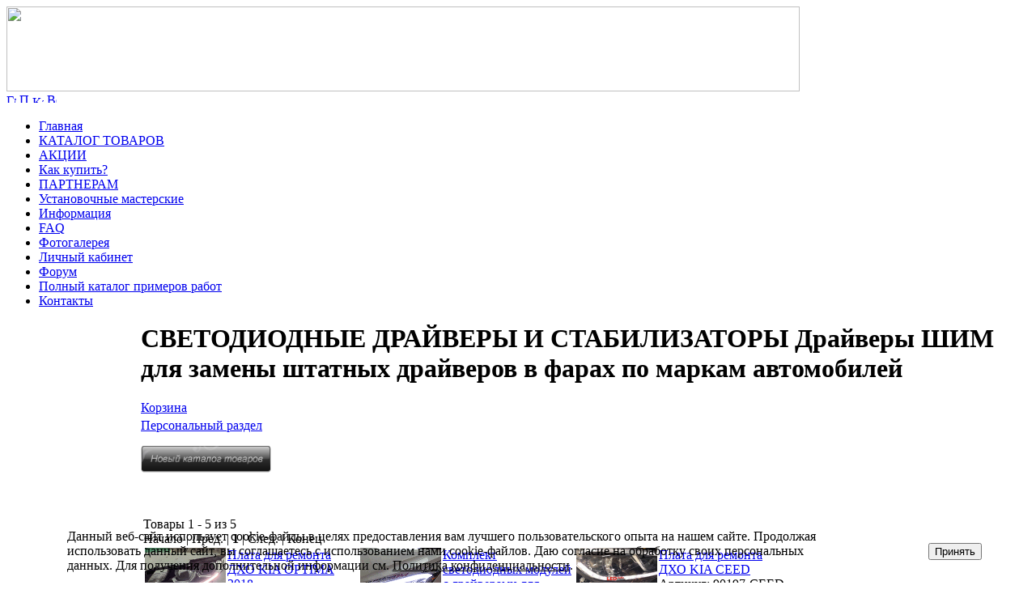

--- FILE ---
content_type: text/html; charset=windows-1251
request_url: http://led119.ru/e-store/index.php?SECTION_ID=1739
body_size: 10869
content:
<html>
<head>

<!-- Yandex.Metrika counter -->

<script type="text/javascript" >
   (function(m,e,t,r,i,k,a){m[i]=m[i]||function(){(m[i].a=m[i].a||[]).push(arguments)};
   m[i].l=1*new Date();k=e.createElement(t),a=e.getElementsByTagName(t)[0],k.async=1,k.src=r,a.parentNode.insertBefore(k,a)})
   (window, document, "script", "https://mc.yandex.ru/metrika/tag.js", "ym");

   ym(71904289, "init", {
        clickmap:true,
        trackLinks:true,
        accurateTrackBounce:true,
        webvisor:true,
        trackHash:true,
        ecommerce:"dataLayer"
   });
</script>
<noscript><div><img src="https://mc.yandex.ru/watch/71904289" style="position:absolute; left:-9999px;" alt="" /></div></noscript>

<!-- /Yandex.Metrika counter -->

<meta name="yandex-verification" content="d61dbbe7f819d736" />
<meta http-equiv="Content-Type" content="text/html; charset=windows-1251" />
<title>Драйверы ШИМ для замены штатных драйверов в фарах по маркам автомобилей от интернет-магазина ledstudio.ru
</title>
<meta name="robots" content="светодиоды, тюнинг, светодиодный тюнинг, , билинзы, ремонт дхо, восстановление фар, светодиоды оптом, светодиоды купить" />
<meta name="keywords" content="Купить Драйверы ШИМ для замены штатных драйверов в фарах по маркам автомобилей, приобрести со склада
Драйверы ШИМ для замены штатных драйверов в фарах по маркам автомобилей для светодиодного тюнинга автомобилей, большой выбор интернет-магазин LEDSTUDIO это гарантия качества!
" />
<meta name="description" content="Широкий выбор Драйверы ШИМ для замены штатных драйверов в фарах по маркам автомобилей для светодиодного тюнинга автомобилей, всегда в наличии, самые низкие цены
" />
<style type="text/css">.bx-composite-btn {background: url(/bitrix/images/main/composite/sprite-1x.png) no-repeat right 0 #e94524;border-radius: 15px;color: #fff !important;display: inline-block;line-height: 30px;font-family: "Helvetica Neue", Helvetica, Arial, sans-serif !important;font-size: 12px !important;font-weight: bold !important;height: 31px !important;padding: 0 42px 0 17px !important;vertical-align: middle !important;text-decoration: none !important;}@media screen   and (min-device-width: 1200px)   and (max-device-width: 1600px)   and (-webkit-min-device-pixel-ratio: 2)  and (min-resolution: 192dpi) {.bx-composite-btn {background-image: url(/bitrix/images/main/composite/sprite-2x.png);background-size: 42px 124px;}}.bx-composite-btn-fixed {position: absolute;top: -45px;right: 15px;z-index: 10;}.bx-btn-white {background-position: right 0;color: #fff !important;}.bx-btn-black {background-position: right -31px;color: #000 !important;}.bx-btn-red {background-position: right -62px;color: #555 !important;}.bx-btn-grey {background-position: right -93px;color: #657b89 !important;}.bx-btn-border {border: 1px solid #d4d4d4;height: 29px !important;line-height: 29px !important;}.bx-composite-loading {display: block;width: 40px;height: 40px;background: url(/bitrix/images/main/composite/loading.gif);}</style>
<script type="text/javascript" data-skip-moving="true">(function(w, d) {var v = w.frameCacheVars = {'CACHE_MODE':'HTMLCACHE','banner':{'url':'http://www.1c-bitrix.ru/composite/','text':'Быстро с 1С-Битрикс','bgcolor':'#E94524','style':'white'},'storageBlocks':[],'dynamicBlocks':{'YscOAb':'814b988cc05e','LkGdQn':'7bbf86a69163','XEVOpk':'6e0af8462b75','iIjGFB':'d6fc3c11dd7d','bx_basketFKauiI':'e0ca5adbe7a3','OqQfPo':'d7b6787e2160','CxqOHg':'128093a28edb'},'AUTO_UPDATE':true,'AUTO_UPDATE_TTL':'120','version':'2'};var inv = false;if (v.AUTO_UPDATE === false){if (v.AUTO_UPDATE_TTL && v.AUTO_UPDATE_TTL > 0){var lm = Date.parse(d.lastModified);if (!isNaN(lm)){var td = new Date().getTime();if ((lm + v.AUTO_UPDATE_TTL * 1000) >= td){w.frameRequestStart = false;w.preventAutoUpdate = true;return;}inv = true;}}else{w.frameRequestStart = false;w.preventAutoUpdate = true;return;}}var r = w.XMLHttpRequest ? new XMLHttpRequest() : (w.ActiveXObject ? new w.ActiveXObject("Microsoft.XMLHTTP") : null);if (!r) { return; }w.frameRequestStart = true;var m = v.CACHE_MODE; var l = w.location; var x = new Date().getTime();var q = "?bxrand=" + x + (l.search.length > 0 ? "&" + l.search.substring(1) : "");var u = l.protocol + "//" + l.host + l.pathname + q;r.open("GET", u, true);r.setRequestHeader("BX-ACTION-TYPE", "get_dynamic");r.setRequestHeader("X-Bitrix-Composite", "get_dynamic");r.setRequestHeader("BX-CACHE-MODE", m);r.setRequestHeader("BX-CACHE-BLOCKS", v.dynamicBlocks ? JSON.stringify(v.dynamicBlocks) : "");if (inv){r.setRequestHeader("BX-INVALIDATE-CACHE", "Y");}try { r.setRequestHeader("BX-REF", d.referrer || "");} catch(e) {}if (m === "APPCACHE"){r.setRequestHeader("BX-APPCACHE-PARAMS", JSON.stringify(v.PARAMS));r.setRequestHeader("BX-APPCACHE-URL", v.PAGE_URL ? v.PAGE_URL : "");}r.onreadystatechange = function() {if (r.readyState != 4) { return; }var a = r.getResponseHeader("BX-RAND");var b = w.BX && w.BX.frameCache ? w.BX.frameCache : false;if (a != x || !((r.status >= 200 && r.status < 300) || r.status === 304 || r.status === 1223 || r.status === 0)){var f = {error:true, reason:a!=x?"bad_rand":"bad_status", url:u, xhr:r, status:r.status};if (w.BX && w.BX.ready && b){BX.ready(function() {setTimeout(function(){BX.onCustomEvent("onFrameDataRequestFail", [f]);}, 0);});}w.frameRequestFail = f;return;}if (b){b.onFrameDataReceived(r.responseText);if (!w.frameUpdateInvoked){b.update(false);}w.frameUpdateInvoked = true;}else{w.frameDataString = r.responseText;}};r.send();var p = w.performance;if (p && p.addEventListener && p.getEntries && p.setResourceTimingBufferSize){var e = 'resourcetimingbufferfull';var h = function() {if (w.BX && w.BX.frameCache && w.BX.frameCache.frameDataInserted){p.removeEventListener(e, h);}else {p.setResourceTimingBufferSize(p.getEntries().length + 50);}};p.addEventListener(e, h);}})(window, document);</script>


<link href="/bitrix/js/ui/design-tokens/dist/ui.design-tokens.min.css?167886766622029" type="text/css"  rel="stylesheet" />
<link href="/bitrix/js/ui/fonts/opensans/ui.font.opensans.min.css?16788674722320" type="text/css"  rel="stylesheet" />
<link href="/bitrix/js/main/popup/dist/main.popup.bundle.min.css?167886758725089" type="text/css"  rel="stylesheet" />
<link href="/bitrix/cache/css/ru/three_columns/page_bb1d0095d20b4ca6822acde2fb0ed727/page_bb1d0095d20b4ca6822acde2fb0ed727_v1.css?16794838184610" type="text/css"  rel="stylesheet" />
<link href="/bitrix/cache/css/ru/three_columns/template_0331ac5988dec14dc08733a51308fad1/template_0331ac5988dec14dc08733a51308fad1_v1.css?174895476616483" type="text/css"  data-template-style="true" rel="stylesheet" />
<script type="text/javascript">if(!window.BX)window.BX={};if(!window.BX.message)window.BX.message=function(mess){if(typeof mess==='object'){for(let i in mess) {BX.message[i]=mess[i];} return true;}};</script>
<script type="text/javascript">(window.BX||top.BX).message({'JS_CORE_LOADING':'Загрузка...','JS_CORE_NO_DATA':'- Нет данных -','JS_CORE_WINDOW_CLOSE':'Закрыть','JS_CORE_WINDOW_EXPAND':'Развернуть','JS_CORE_WINDOW_NARROW':'Свернуть в окно','JS_CORE_WINDOW_SAVE':'Сохранить','JS_CORE_WINDOW_CANCEL':'Отменить','JS_CORE_WINDOW_CONTINUE':'Продолжить','JS_CORE_H':'ч','JS_CORE_M':'м','JS_CORE_S':'с','JSADM_AI_HIDE_EXTRA':'Скрыть лишние','JSADM_AI_ALL_NOTIF':'Показать все','JSADM_AUTH_REQ':'Требуется авторизация!','JS_CORE_WINDOW_AUTH':'Войти','JS_CORE_IMAGE_FULL':'Полный размер'});</script>

<script type="text/javascript" src="/bitrix/js/main/core/core.min.js?1678867587220366"></script>

<script>BX.setJSList(['/bitrix/js/main/core/core_ajax.js','/bitrix/js/main/core/core_promise.js','/bitrix/js/main/polyfill/promise/js/promise.js','/bitrix/js/main/loadext/loadext.js','/bitrix/js/main/loadext/extension.js','/bitrix/js/main/polyfill/promise/js/promise.js','/bitrix/js/main/polyfill/find/js/find.js','/bitrix/js/main/polyfill/includes/js/includes.js','/bitrix/js/main/polyfill/matches/js/matches.js','/bitrix/js/ui/polyfill/closest/js/closest.js','/bitrix/js/main/polyfill/fill/main.polyfill.fill.js','/bitrix/js/main/polyfill/find/js/find.js','/bitrix/js/main/polyfill/matches/js/matches.js','/bitrix/js/main/polyfill/core/dist/polyfill.bundle.js','/bitrix/js/main/core/core.js','/bitrix/js/main/polyfill/intersectionobserver/js/intersectionobserver.js','/bitrix/js/main/lazyload/dist/lazyload.bundle.js','/bitrix/js/main/polyfill/core/dist/polyfill.bundle.js','/bitrix/js/main/parambag/dist/parambag.bundle.js']);
</script>
<script type="text/javascript">(window.BX||top.BX).message({'LANGUAGE_ID':'ru','FORMAT_DATE':'DD.MM.YYYY','FORMAT_DATETIME':'DD.MM.YYYY HH:MI:SS','COOKIE_PREFIX':'BITRIX_SM','SERVER_TZ_OFFSET':'10800','UTF_MODE':'N','SITE_ID':'ru','SITE_DIR':'/'});</script>


<script type="text/javascript"  src="/bitrix/cache/js/ru/three_columns/kernel_main/kernel_main_v1.js?1683288338202676"></script>
<script type="text/javascript" src="/bitrix/js/twim.recaptchafree/script.js?15325231474421"></script>
<script type="text/javascript" src="https://www.google.com/recaptcha/api.js?onload=onloadRecaptchafree&render=explicit&hl=ru"></script>
<script type="text/javascript" src="/bitrix/js/ui/dexie/dist/dexie3.bundle.min.js?167886747588295"></script>
<script type="text/javascript" src="/bitrix/js/main/core/core_ls.min.js?14367878897365"></script>
<script type="text/javascript" src="/bitrix/js/main/core/core_frame_cache.min.js?167886719511264"></script>
<script type="text/javascript" src="/bitrix/js/main/popup/dist/main.popup.bundle.min.js?167886758165492"></script>
<script type="text/javascript">BX.setJSList(['/bitrix/js/main/core/core_fx.js','/bitrix/js/main/utils.js','/bitrix/js/main/core/core_uf.js','/bitrix/js/main/date/main.date.js','/bitrix/js/main/core/core_date.js','/bitrix/js/main/session.js','/bitrix/js/main/pageobject/pageobject.js','/bitrix/js/main/core/core_window.js','/bitrix/js/main/core/core_timer.js','/bitrix/js/main/dd.js','/bitrix/js/main/core/core_dd.js','/bitrix/js/main/core/core_tooltip.js','/bitrix/js/main/core/core_autosave.js','/bitrix/components/bitrix/sale.basket.basket.line/templates/.default/script.js','/bitrix/components/bitrix/menu/templates/horizontal_multilevel/script.js','/bitrix/components/bitrix/search.suggest.input/templates/.default/script.js']);</script>
<script type="text/javascript">BX.setCSSList(['/bitrix/components/bitrix/sale.basket.basket.line/templates/.default/style.css','/bitrix/templates/.default/components/bitrix/catalog/template2/bitrix/catalog.section/.default/style.css','/bitrix/components/bitrix/menu/templates/horizontal_multilevel/style.css','/bitrix/templates/.default/components/bitrix/menu/template1/style.css','/bitrix/components/bitrix/search.suggest.input/templates/.default/style.css','/bitrix/components/bitrix/system.auth.form/templates/.default/style.css','/bitrix/components/niges/cookiesaccept/templates/.default/style.css','/bitrix/templates/three_columns/styles.css','/bitrix/templates/three_columns/template_styles.css']);</script>
<script type="text/javascript">
if (window == window.top) {
	document.addEventListener("DOMContentLoaded", function() {
		var div = document.createElement("div"); div.innerHTML = ' <div id="nca-cookiesaccept-line" class="nca-cookiesaccept-line style-2 "> <div id="nca-nca-position-left"id="nca-bar" class="nca-bar nca-style- nca-animation-none nca-position-left"> <div class="nca-cookiesaccept-line-text">Данный веб-сайт использует cookie-файлы в целях предоставления вам лучшего пользовательского опыта на нашем сайте. Продолжая использовать данный сайт, вы соглашаетесь с использованием нами cookie-файлов. Даю согласие на обработку своих персональных данных. Для получения дополнительной информации см. <a href="/privacy/" target="_blank">Политика конфиденциальности</a>.</div> <div><button type="button" id="nca-cookiesaccept-line-accept-btn" onclick="ncaCookieAcceptBtn()" >Принять</button></div> </div> </div> ';
		document.body.appendChild(div);
	});
}
function ncaCookieAcceptBtn(){ 
	var alertWindow = document.getElementById("nca-cookiesaccept-line"); alertWindow.remove();
	var cookie_string = "NCA_COOKIE_ACCEPT_1" + "=" + escape("Y"); 
	var expires = new Date((new Date).getTime() + (1000 * 60 * 60 * 24 * 1500)); 
	cookie_string += "; expires=" + expires.toUTCString(); 
	cookie_string += "; path=" + escape ("/"); 
	document.cookie = cookie_string; 	
}
function ncaCookieAcceptCheck(){
	var closeCookieValue = "N"; 
	var value = "; " + document.cookie;
	var parts = value.split("; " + "NCA_COOKIE_ACCEPT_1" + "=");
	if (parts.length == 2) { 
		closeCookieValue = parts.pop().split(";").shift(); 
	}
	if(closeCookieValue != "Y") { 
		/*document.head.insertAdjacentHTML("beforeend", "<style>#nca-cookiesaccept-line {display:flex}</style>")*/
	} else { 
		document.head.insertAdjacentHTML("beforeend", "<style>#nca-cookiesaccept-line {display:none}</style>")
	}
}
ncaCookieAcceptCheck();
</script>
 <style> .nca-cookiesaccept-line { box-sizing: border-box !important; margin: 0 !important; border: none !important; width: 100% !important; min-height: 10px !important; max-height: 250px !important; display: block; clear: both !important; padding: 12px !important; position: fixed; bottom: 0px !important; opacity: 1; transform: translateY(0%); z-index: 99999; } .nca-cookiesaccept-line > div { display: flex; align-items: center; } .nca-cookiesaccept-line > div > div { padding-left: 5%; padding-right: 5%; } .nca-cookiesaccept-line a { color: inherit; text-decoration:underline; } @media screen and (max-width:767px) { .nca-cookiesaccept-line > div > div { padding-left: 1%; padding-right: 1%; } } </style> 



<script type="text/javascript"  src="/bitrix/cache/js/ru/three_columns/template_cb496ae7ee4b0f2f8f016814aae7e1b2/template_cb496ae7ee4b0f2f8f016814aae7e1b2_v1.js?167886826913842"></script>
<script type="text/javascript"  src="/bitrix/cache/js/ru/three_columns/page_28ca9f112ad37f9f86311e9e4e2a8c70/page_28ca9f112ad37f9f86311e9e4e2a8c70_v1.js?16788677994462"></script>
<script type="text/javascript">var _ba = _ba || []; _ba.push(["aid", "5feedefc611f62c62adf833185a798c9"]); _ba.push(["host", "led119.ru"]); (function() {var ba = document.createElement("script"); ba.type = "text/javascript"; ba.async = true;ba.src = (document.location.protocol == "https:" ? "https://" : "http://") + "bitrix.info/ba.js";var s = document.getElementsByTagName("script")[0];s.parentNode.insertBefore(ba, s);})();</script>


 
<script type="text/javascript" src="/bitrix/templates/three_columns/jquery-latest.js"></script>
<script src="/bitrix/templates/three_columns/jquery-ui.min.js"></script>
<link rel="stylesheet" href="/bitrix/templates/three_columns/ui-darkness/jquery.ui.all.css">
<script type="text/javascript" src="/bitrix/templates/three_columns/jquery.floatingbox.js"></script>
<link rel="stylesheet" href="/bitrix/templates/three_columns/jquery.treeview.css" />
<script src="/bitrix/templates/three_columns/jquery.cookie.js" type="text/javascript"></script>
<script src="/bitrix/templates/three_columns/jquery.treeview.js" type="text/javascript"></script>
<script src="/bitrix/templates/three_columns/jquery.numeric.js"></script>
<link rel="stylesheet" href="/bitrix/templates/three_columns/jquery.jgrowl.css" type="text/css"/>
<script type="text/javascript" src="/bitrix/templates/three_columns/jquery.jgrowl.js"></script>
<script type="text/javascript" src="/bitrix/templates/three_columns/jquery.confirm-1.2.js"></script>
<script type="text/javascript" src="/bitrix/templates/three_columns/jquery.corner.js"></script>
<script type="text/javascript" src="/bitrix/templates/three_columns/jquery.led-store.general.js"></script>
</head>
<body>

<div id="panel"></div>



<div id="header"><a href="/" title="Главная"><img src="/bitrix/templates/three_columns/images/logo_02.jpg" alt="" name="header_logo" width="980" height="105" border="0" id="header_logo"/></a> 

  <div id="header_text"> </div>



  <div id="header_menu">
<a href="/" title="Главная"><img width="12" height="11" src="/bitrix/templates/three_columns/images/icons/home.gif" alt="Главная" border="0" /></a>
<a href="/search/" title="Поиск"><img width="12" height="12" src="/bitrix/templates/three_columns/images/icons/search.gif" alt="Поиск" border="0" /></a>
<a href="/search/map.php" title="Карта сайта"><img width="14" height="9" src="/bitrix/templates/three_columns/images/icons/map.gif" alt="Карта сайта" border="0" /></a>
<a href="/e-store/index.php?SECTION_ID=1739&amp;print=Y" title="Версия для печати" rel="nofollow"><img width="12" height="12" src="/bitrix/templates/three_columns/images/icons/printer.gif" alt="Версия для печати" border="0" /></a> </div>



  <!--div id="header_sites"><div id="bxdynamic_YscOAb_start" style="display:none"></div>

			<a href="http://irevo.ru/" title="Цифровые кодовые замки">Цифровые кодовые замки</a>&nbsp;
	

			<span title="Ледстудия - светодиодный тюнинг, билинзы, ксенон.">Ледстудия - светодиодный тюнинг, билинзы, ксенон.</span>&nbsp;
	
<div id="bxdynamic_YscOAb_end" style="display:none"></div> </div-->

</div>

<div id="bxdynamic_LkGdQn_start" style="display:none"></div>
<ul id="horizontal-multilevel-menu">


	
	
		
							<li><a href="/index.php" class="root-item">Главная</a></li>
			
		
	
	

	
	
		
							<li><a href="/e-store/index.php" class="root-item-selected">КАТАЛОГ ТОВАРОВ</a></li>
			
		
	
	

	
	
		
							<li><a href="/content/news/" class="root-item">АКЦИИ</a></li>
			
		
	
	

	
	
		
							<li><a href="/payment_delivery/index.php" class="root-item">Как купить?</a></li>
			
		
	
	

	
	
		
							<li><a href="/partnership/index.php" class="root-item">ПАРТНЕРАМ</a></li>
			
		
	
	

	
	
		
							<li><a href="/map/map1.php" class="root-item">Установочные мастерские</a></li>
			
		
	
	

	
	
		
							<li><a href="/content/index.php" class="root-item">Информация</a></li>
			
		
	
	

	
	
		
							<li><a href="/content/faq.php" class="root-item">FAQ</a></li>
			
		
	
	

	
	
		
							<li><a href="/content/photo2/index.php" class="root-item">Фотогалерея</a></li>
			
		
	
	

	
	
		
							<li><a href="/personal/index.php" class="root-item">Личный кабинет</a></li>
			
		
	
	

	
	
		
							<li><a href="/forum/index.php" class="root-item">Форум</a></li>
			
		
	
	

	
	
		
							<li><a href="/CARS/" class="root-item">Полный каталог примеров работ</a></li>
			
		
	
	

	
	
		
							<li><a href="/contacts/index.php" class="root-item">Контакты</a></li>
			
		
	
	


</ul>
<div class="menu-clear-left"></div>
<div id="bxdynamic_LkGdQn_end" style="display:none"></div> 

<div id="zebra"></div>



<table id="content">

  <tbody>

    <tr><td class="left-column"><div id="bxdynamic_XEVOpk_start" style="display:none"></div>
<ul class="left-menu">

			<li><a href="https://www.led119.ru/payment_delivery/oferta.php">Договор Оферты</a></li>
		

</ul>
<div id="bxdynamic_XEVOpk_end" style="display:none"></div>
        <div class="content-block">

          <div class="content-block-head">Поиск по сайту</div>



          <div class="content-block-body"><div class="search-form">
<form action="/search/">
	<table border="0" cellspacing="0" cellpadding="2" align="center">
		<tr>
			<td align="center"><script>
	BX.ready(function(){
		var input = BX("qplSKIW");
		if (input)
			new JsSuggest(input, 'pe:10,md5:,site:ru');
	});
</script>
<IFRAME
	style="width:0px; height:0px; border: 0px;"
	src="javascript:''"
	name="qplSKIW_div_frame"
	id="qplSKIW_div_frame"
></IFRAME><input
			size="15"
		name="q"
	id="qplSKIW"
	value=""
	class="search-suggest"
	type="text"
	autocomplete="off"
/></td>
		</tr>
		<tr>
			<td align="right"><input name="s" type="submit" value="Поиск" /></td>
		</tr>
	</table>
</form>
</div> </div>

        </div>

      

        <div class="content-block">

          <div class="content-block-head">Авторизация</div>

        

          <div class="content-block-body"><div id="bxdynamic_iIjGFB_start" style="display:none"></div>
<div class="bx-system-auth-form">



<form name="system_auth_form6zOYVN" method="post" target="_top" action="/e-store/index.php?login=yes&amp;SECTION_ID=1739">
	<input type="hidden" name="backurl" value="/e-store/index.php?SECTION_ID=1739" />
	<input type="hidden" name="AUTH_FORM" value="Y" />
	<input type="hidden" name="TYPE" value="AUTH" />
	<table width="95%">
		<tr>
			<td colspan="2">
			Логин:<br />
			<input type="text" name="USER_LOGIN" maxlength="50" value="" size="17" />
			<script>
				BX.ready(function() {
					var loginCookie = BX.getCookie("BITRIX_SM_LOGIN");
					if (loginCookie)
					{
						var form = document.forms["system_auth_form6zOYVN"];
						var loginInput = form.elements["USER_LOGIN"];
						loginInput.value = loginCookie;
					}
				});
			</script>
			</td>
		</tr>
		<tr>
			<td colspan="2">
			Пароль:<br />
			<input type="password" name="USER_PASSWORD" maxlength="255" size="17" autocomplete="off" />
			</td>
		</tr>
		<tr>
			<td valign="top"><input type="checkbox" id="USER_REMEMBER_frm" name="USER_REMEMBER" value="Y" /></td>
			<td width="100%"><label for="USER_REMEMBER_frm" title="Запомнить меня на этом компьютере">Запомнить меня</label></td>
		</tr>
		<tr>
			<td colspan="2"><input type="submit" name="Login" value="Войти" /></td>
		</tr>
		<tr>
			<td colspan="2"><noindex><a href="/auth/?register=yes&amp;backurl=%2Fe-store%2Findex.php%3FSECTION_ID%3D1739" rel="nofollow">Регистрация</a></noindex><br /></td>
		</tr>

		<tr>
			<td colspan="2"><noindex><a href="/auth/?forgot_password=yes&amp;backurl=%2Fe-store%2Findex.php%3FSECTION_ID%3D1739" rel="nofollow">Забыли свой пароль?</a></noindex></td>
		</tr>
	</table>
</form>


</div>
<div id="bxdynamic_iIjGFB_end" style="display:none"></div>            
          </div>
          </div>
				<div class="content-block">
                <div class="content-block-head"></div>
                <div class="content-block-body"></div>     
      </div> 
           </div>    
          </div>



      </td><td class="main-column">

        <div id="navigation"> </div>

      

        <h1>СВЕТОДИОДНЫЕ ДРАЙВЕРЫ И СТАБИЛИЗАТОРЫ Драйверы ШИМ для замены штатных драйверов в фарах по маркам автомобилей</h1>


<p>
	 <script>
var bx_basketFKauiI = new BitrixSmallCart;
</script>
<div id="bx_basketFKauiI" class="bx-basket-fixed right top bx-closed"><div class="bx-hdr-profile">
	<div class="bx-basket-block"><i class="fa fa-shopping-cart"></i>
			<a href="/personal/basket.php">Корзина</a>			<div style="padding-top: 4px;">
			<span class="icon_info"></span>
			<a href="/personal/">Персональный раздел</a>
			</div>
			</div>
</div></div>
<script type="text/javascript">
	bx_basketFKauiI.siteId       = 'ru';
	bx_basketFKauiI.cartId       = 'bx_basketFKauiI';
	bx_basketFKauiI.ajaxPath     = '/bitrix/components/bitrix/sale.basket.basket.line/ajax.php';
	bx_basketFKauiI.templateName = '.default';
	bx_basketFKauiI.arParams     =  {'COMPOSITE_FRAME_MODE':'A','COMPOSITE_FRAME_TYPE':'AUTO','HIDE_ON_BASKET_PAGES':'Y','PATH_TO_AUTHORIZE':'/login/','PATH_TO_BASKET':'/personal/basket.php','PATH_TO_ORDER':'/personal/basket.php','PATH_TO_PERSONAL':'/personal/','PATH_TO_PROFILE':'/personal/','PATH_TO_REGISTER':'/login/','POSITION_FIXED':'Y','POSITION_HORIZONTAL':'right','POSITION_VERTICAL':'top','SHOW_AUTHOR':'N','SHOW_DELAY':'Y','SHOW_EMPTY_VALUES':'Y','SHOW_IMAGE':'Y','SHOW_NOTAVAIL':'N','SHOW_NUM_PRODUCTS':'Y','SHOW_PERSONAL_LINK':'Y','SHOW_PRICE':'Y','SHOW_PRODUCTS':'Y','SHOW_REGISTRATION':'N','SHOW_SUMMARY':'Y','SHOW_TOTAL_PRICE':'Y','CACHE_TYPE':'A','MAX_IMAGE_SIZE':'70','AJAX':'N','~COMPOSITE_FRAME_MODE':'A','~COMPOSITE_FRAME_TYPE':'AUTO','~HIDE_ON_BASKET_PAGES':'Y','~PATH_TO_AUTHORIZE':'/login/','~PATH_TO_BASKET':'/personal/basket.php','~PATH_TO_ORDER':'/personal/basket.php','~PATH_TO_PERSONAL':'/personal/','~PATH_TO_PROFILE':'/personal/','~PATH_TO_REGISTER':'/login/','~POSITION_FIXED':'Y','~POSITION_HORIZONTAL':'right','~POSITION_VERTICAL':'top','~SHOW_AUTHOR':'N','~SHOW_DELAY':'Y','~SHOW_EMPTY_VALUES':'Y','~SHOW_IMAGE':'Y','~SHOW_NOTAVAIL':'N','~SHOW_NUM_PRODUCTS':'Y','~SHOW_PERSONAL_LINK':'Y','~SHOW_PRICE':'Y','~SHOW_PRODUCTS':'Y','~SHOW_REGISTRATION':'N','~SHOW_SUMMARY':'Y','~SHOW_TOTAL_PRICE':'Y','~CACHE_TYPE':'A','~MAX_IMAGE_SIZE':'70','~AJAX':'N','cartId':'bx_basketFKauiI'}; // TODO \Bitrix\Main\Web\Json::encode
	bx_basketFKauiI.closeMessage = 'Скрыть';
	bx_basketFKauiI.openMessage  = 'Раскрыть';
	bx_basketFKauiI.activate();
</script></p>
 <!--  <script src="https://261520.selcdn.ru/subscribe/popup/generator.js" data-email-generator-site-id="55714" data-version="0.1" async="async" charset="utf-8"></script> 
-->  <a href="http://www.led119.ru/led-store/" title="Новый каталог товаров LED119.RU"><img width="161" src="index.png" height="33" class="imgHoverable"></a>  <br>
 <!--
$(document).ready(function(){

$('#related_items_link').click(function() {
  $('#related_items').slideToggle('slow', function() {
  });
  return false;
});


$('input[name="form_text_16"]').val($('#product_code').text());


});
//--><br>
<p>
</p>
<p>
	 <div id="bxdynamic_OqQfPo_start" style="display:none"></div><div id="related_items" style="display:none;">
<div class="catalog-section">
<table class="data-table" cellspacing="0" cellpadding="0" border="0" width="100%">
	<thead>
	<tr>
		<td>Фото</td>
		<td>Наименование</td>
							<td>Розничная</td>
					<td>Оптовая</td>
					<td>Дилерская</td>
					<td>Франчайзи</td>
							<td>&nbsp;</td>
			</tr>
	</thead>
	</table>
	<p>
<font class="text">Товары 


	1 - 30 из 0<br /></font>

	<font class="text">

			Начало&nbsp;|&nbsp;Пред.&nbsp;|
	
		|

			След.&nbsp;|&nbsp;Конец	


<noindex>
			|&nbsp;<a href="/e-store/index.php?SECTION_ID=1739&amp;SHOWALL_1=1" rel="nofollow">Все</a>
	</noindex>

</font></p>
</div>
</div><div id="bxdynamic_OqQfPo_end" style="display:none"></div></p>
<table width="1016">
<tbody>
<tr>
	<td width="800" valign="top">
		 <div id="bxdynamic_CxqOHg_start" style="display:none"></div><div class="catalog-section-list">
<ul>
</ul>
</div>
<br />
<div class="catalog-section">
	
<font class="text">Товары 


	1 - 5 из 5<br /></font>

	<font class="text">

			Начало&nbsp;|&nbsp;Пред.&nbsp;|
	
	
					<b>1</b>
						|

			След.&nbsp;|&nbsp;Конец	



</font><br />
<table cellpadding="0" cellspacing="0" border="0">
		
				<tr>
		
		<td valign="top" width="33%">

			<table cellpadding="0" cellspacing="2" border="0">
				<tr>
											<td valign="top">
						<a href="/e-store/index.php?SECTION_ID=1739&amp;ELEMENT_ID=203271"><img border="0" src="/upload/iblock/f25/679e5f3d-8764-11eb-b118-005056c00008.resize2.gif" width="100" height="100" alt="Плата для ремонта ДХО KIA OPTIMA 2018" title="Плата для ремонта ДХО KIA OPTIMA 2018" /></a><br />
						</td>
										<td valign="top"><a href="/e-store/index.php?SECTION_ID=1739&amp;ELEMENT_ID=203271">Плата для ремонта ДХО KIA OPTIMA 2018</a><br />
													Артикул:&nbsp;90199-OPTIMA<br />
												<br />
						Плата для ремонта ДХО KIA OPTIMA 2018					</td>
				</tr>
			</table>

												<p>Розничная:&nbsp;&nbsp;
					<span class="catalog-price">4 000.00 руб</span>					</p>
																				<a href="/e-store/index.php?SECTION_ID=1739&amp;action=BUY&amp;id=203271">Купить</a>&nbsp;<a href="/e-store/index.php?SECTION_ID=1739&amp;action=ADD2BASKET&amp;id=203271">В корзину</a>
						&nbsp;
		</td>

		
		
		
		<td valign="top" width="33%">

			<table cellpadding="0" cellspacing="2" border="0">
				<tr>
											<td valign="top">
						<a href="/e-store/index.php?SECTION_ID=1739&amp;ELEMENT_ID=202788"><img border="0" src="/upload/iblock/b3b/300143755415255af55e873084.gif" width="100" height="100" alt="Комплект светодиодных модулей с драйверами для замены штатных в реснички HYUNDAI SANTA FE" title="Комплект светодиодных модулей с драйверами для замены штатных в реснички HYUNDAI SANTA FE" /></a><br />
						</td>
										<td valign="top"><a href="/e-store/index.php?SECTION_ID=1739&amp;ELEMENT_ID=202788">Комплект светодиодных модулей с драйверами для замены штатных в реснички HYUNDAI SANTA FE</a><br />
													Артикул:&nbsp;7901-LS<br />
												<br />
						Комплект светодиодных модулей с драйверами для замены штатных в реснички HYUNDAI SANTA FE 					</td>
				</tr>
			</table>

												<p>Розничная:&nbsp;&nbsp;
					<span class="catalog-price">5 000.00 руб</span>					</p>
																				<a href="/e-store/index.php?SECTION_ID=1739&amp;action=BUY&amp;id=202788">Купить</a>&nbsp;<a href="/e-store/index.php?SECTION_ID=1739&amp;action=ADD2BASKET&amp;id=202788">В корзину</a>
						&nbsp;
		</td>

		
		
		
		<td valign="top" width="33%">

			<table cellpadding="0" cellspacing="2" border="0">
				<tr>
											<td valign="top">
						<a href="/e-store/index.php?SECTION_ID=1739&amp;ELEMENT_ID=200087"><img border="0" src="/upload/iblock/c13/%D0%9F%D0%BB%D0%B0%D1%82%D0%B0%20%D0%B4%D0%BB%D1%8F%20%D1%80%D0%B5%D0%BC%D0%BE%D0%BD%D1%82%D0%B0%20%D0%94%D0%A5%D0%9E%20KIA%20CEED.gif" width="100" height="100" alt="Плата для ремонта ДХО KIA CEED от интернет-магазина ledstudio.ru " title="Плата для ремонта ДХО KIA CEED" /></a><br />
						</td>
										<td valign="top"><a href="/e-store/index.php?SECTION_ID=1739&amp;ELEMENT_ID=200087">Плата для ремонта ДХО KIA CEED</a><br />
													Артикул:&nbsp;90197-CEED<br />
												<br />
						Плата для ремонта ДХО KIA CEED					</td>
				</tr>
			</table>

												<p>Розничная:&nbsp;&nbsp;
					<span class="catalog-price">2 000.00 руб</span>					</p>
																				<a href="/e-store/index.php?SECTION_ID=1739&amp;action=BUY&amp;id=200087">Купить</a>&nbsp;<a href="/e-store/index.php?SECTION_ID=1739&amp;action=ADD2BASKET&amp;id=200087">В корзину</a>
						&nbsp;
		</td>

					</tr>
		
		
				<tr>
		
		<td valign="top" width="33%">

			<table cellpadding="0" cellspacing="2" border="0">
				<tr>
											<td valign="top">
						<a href="/e-store/index.php?SECTION_ID=1739&amp;ELEMENT_ID=200085"><img border="0" src="/upload/iblock/63a/IMG_0428.jpg" width="75" height="100" alt="Комплект для полной замены штатного драйвера фары для HYUNDAI i40" title="Комплект для полной замены штатного драйвера фары для HYUNDAI i40" /></a><br />
						</td>
										<td valign="top"><a href="/e-store/index.php?SECTION_ID=1739&amp;ELEMENT_ID=200085">Комплект для полной замены штатного драйвера фары для HYUNDAI i40</a><br />
													Артикул:&nbsp;90199-i40XL<br />
												<br />
						Комплект для полной замены штатного драйвера фары для HYUNDAI i40					</td>
				</tr>
			</table>

												<p>Розничная:&nbsp;&nbsp;
					<span class="catalog-price">5 000.00 руб</span>					</p>
																				<a href="/e-store/index.php?SECTION_ID=1739&amp;action=BUY&amp;id=200085">Купить</a>&nbsp;<a href="/e-store/index.php?SECTION_ID=1739&amp;action=ADD2BASKET&amp;id=200085">В корзину</a>
						&nbsp;
		</td>

		
		
		
		<td valign="top" width="33%">

			<table cellpadding="0" cellspacing="2" border="0">
				<tr>
											<td valign="top">
						<a href="/e-store/index.php?SECTION_ID=1739&amp;ELEMENT_ID=186526"><img border="0" src="/upload/iblock/af7/DRL-i40.jpg" width="100" height="100" alt="СВЕТОДИОДНЫЕ ДРАЙВЕРЫ И СТАБИЛИЗАТОРЫ / Драйверы ШИМ для замены штатных драйверов в фарах по маркам автомобилей / 90199-i40 Плата для ремонта ДХО HYUNDAI i40" title="Плата для ремонта ДХО HYUNDAI i40" /></a><br />
						</td>
										<td valign="top"><a href="/e-store/index.php?SECTION_ID=1739&amp;ELEMENT_ID=186526">Плата для ремонта ДХО HYUNDAI i40</a><br />
													Артикул:&nbsp;90199-i40<br />
												<br />
						<b><span style="color: #ff0000;">Плата для ремонта ДХО HYUNDAI i40</span></b>					</td>
				</tr>
			</table>

												<p>Розничная:&nbsp;&nbsp;
					<span class="catalog-price">3 500.00 руб</span>					</p>
																				<a href="/e-store/index.php?SECTION_ID=1739&amp;action=BUY&amp;id=186526">Купить</a>&nbsp;<a href="/e-store/index.php?SECTION_ID=1739&amp;action=ADD2BASKET&amp;id=186526">В корзину</a>
						&nbsp;
		</td>

		
		
									<td>&nbsp;</td>
						</tr>
		
</table>
	<br />
<font class="text">Товары 


	1 - 5 из 5<br /></font>

	<font class="text">

			Начало&nbsp;|&nbsp;Пред.&nbsp;|
	
	
					<b>1</b>
						|

			След.&nbsp;|&nbsp;Конец	



</font></div>
<div id="bxdynamic_CxqOHg_end" style="display:none"></div>	</td>
	<td width="206" valign="top">
		<p>
		</p>
	</td>
</tr>
</tbody>
</table>
 <div>
 <br>
 <br>
</div>
<div>
 <span> <br>
 </span>
</div>
 <iframe src="https://yandex.ru/sprav/widget/rating-badge/89687437977" width="150" height="50" frameborder="0"></iframe> <br>
 <span> <br>
 </span><!-- Yandex.Metrika counter -->
<script type="text/javascript">
(function (d, w, c) {
    (w[c] = w[c] || []).push(function() {
        try {
            w.yaCounter19169440 = new Ya.Metrika({id:19169440,
                    webvisor:true,
                    clickmap:true,
                    trackLinks:true,
                    accurateTrackBounce:true});
        } catch(e) { }
    });

    var n = d.getElementsByTagName("script")[0],
        s = d.createElement("script"),
        f = function () { n.parentNode.insertBefore(s, n); };
    s.type = "text/javascript";
    s.async = true;
    s.src = (d.location.protocol == "https:" ? "https:" : "http:") + "//mc.yandex.ru/metrika/watch.js";

    if (w.opera == "[object Opera]") {
        d.addEventListener("DOMContentLoaded", f, false);
    } else { f(); }
})(document, window, "yandex_metrika_callbacks");
</script>
<noscript><div><img src="//mc.yandex.ru/watch/19169440" style="position:absolute; left:-9999px;" alt="" /></div></noscript>
<!-- /Yandex.Metrika counter -->

<script type="text/javascript">

  var _gaq = _gaq || [];
  _gaq.push(['_setAccount', 'UA-35686214-1']);
  _gaq.push(['_trackPageview']);

  (function() {
    var ga = document.createElement('script'); ga.type = 'text/javascript'; ga.async = true;
    ga.src = ('https:' == document.location.protocol ? 'https://ssl' : 'http://www') + '.google-analytics.com/ga.js';
    var s = document.getElementsByTagName('script')[0]; s.parentNode.insertBefore(ga, s);
  })();

</script>

 </td><td class="right-column">  </td></tr>
  </tbody>
</table>

<div id="footer"><p style="text-align: center;">
	 &nbsp;<span style="color: #000000;"><a title="Политика конфиденциальности" target="_blank" href="http://led119.ru/privacy/"><span style="font-size: 12pt;"><b>Политика конфиденциальности</b></span></a></span><span style="font-size: 12pt;"> </span><span style="font-size: 12pt;"> </span>
</p>
 <span style="font-size: 12pt;"> </span><span style="font-size: 12pt;"> </span><span style="font-size: 12pt;"> </span>
<p style="text-align: center;">
 <span style="font-size: 12pt;"> </span><span style="font-size: 12pt;"> </span><a target="_blank" href="http://led119.ru/payment_delivery/"><span style="color: #000000; font-size: 12pt;"><b>Доставка и Оплата</b></span></a><span style="font-size: 12pt;"> </span><span style="font-size: 12pt;"> </span>
</p>
 <span style="font-size: 12pt;"> </span><span style="font-size: 12pt;"> </span><span style="font-size: 12pt;"> </span>
<p style="text-align: center;">
 <span style="font-size: 12pt;"> </span><span style="font-size: 12pt;"> </span><a title="Контакты" target="_blank" href="http://led119.ru/contacts/"><span style="color: #000000; font-size: 12pt;"><b>Контакты</b></span></a><br>
 <span style="font-size: 8pt;">© 2009-2025 LED 119 - интернет магазин радиодеталей и светодиодного тюнинга автомобилей&nbsp;</span><br>
</p>
 <span style="color: #000000;"><a title="Политика конфиденциальности" target="_blank" href="http://led119.ru/privacy/"></a></span> </div>
</body>
</html>
<!--659a04686eb24b746290179b2cfe99c9-->

--- FILE ---
content_type: application/x-javascript; charset=windows-1251
request_url: http://led119.ru/e-store/index.php?bxrand=1768406377742&SECTION_ID=1739
body_size: 1071
content:
{'js':['/bitrix/js/ui/dexie/dist/dexie3.bundle.js','/bitrix/js/main/core/core_ls.js','/bitrix/js/main/core/core_fx.js','/bitrix/js/main/core/core_frame_cache.js','/bitrix/components/bitrix/menu/templates/horizontal_multilevel/script.js','/bitrix/components/bitrix/search.suggest.input/templates/.default/script.js','/bitrix/components/bitrix/sale.basket.basket.line/templates/.default/script.js','/bitrix/js/main/popup/dist/main.popup.bundle.js'],'additional_js':'','lang':{'LANGUAGE_ID':'ru','FORMAT_DATE':'DD.MM.YYYY','FORMAT_DATETIME':'DD.MM.YYYY HH:MI:SS','COOKIE_PREFIX':'BITRIX_SM','SERVER_TZ_OFFSET':'10800','UTF_MODE':'N','SITE_ID':'ru','SITE_DIR':'/','USER_ID':'','SERVER_TIME':'1768406378','USER_TZ_OFFSET':'0','USER_TZ_AUTO':'Y','bitrix_sessid':'2200a9952c0645f00c6db60c1abbd3d1'},'css':['/bitrix/components/bitrix/menu/templates/horizontal_multilevel/style.css','/bitrix/templates/.default/components/bitrix/menu/template1/style.css','/bitrix/components/bitrix/search.suggest.input/templates/.default/style.css','/bitrix/components/bitrix/system.auth.form/templates/.default/style.css','/bitrix/components/bitrix/sale.basket.basket.line/templates/.default/style.css','/bitrix/js/ui/design-tokens/dist/ui.design-tokens.css','/bitrix/js/ui/fonts/opensans/ui.font.opensans.css','/bitrix/js/main/popup/dist/main.popup.bundle.css','/bitrix/templates/.default/components/bitrix/catalog/template2/bitrix/catalog.section/.default/style.css','/bitrix/components/niges/cookiesaccept/templates/.default/style.css'],'htmlCacheChanged':false,'isManifestUpdated':false,'dynamicBlocks':[{'ID':'bx_basketFKauiI','CONTENT':'<div class=\"bx-hdr-profile\">\n	<div class=\"bx-basket-block\"><i class=\"fa fa-shopping-cart\"><\/i>\n			<a href=\"/personal/basket.php\">Корзина<\/a>0 позиций					<br class=\"hidden-xs\"/>\n					<span>\n						на сумму <strong>0.00 руб<\/strong>\n					<\/span>\n								<div style=\"padding-top: 4px;\">\n			<span class=\"icon_info\"><\/span>\n			<a href=\"/personal/\">Персональный раздел<\/a>\n			<\/div>\n			<\/div>\n<\/div>','HASH':'7970e129c73a','PROPS':{'ID':'bx_basketFKauiI','CONTAINER_ID':'bx_basketFKauiI','USE_BROWSER_STORAGE':false,'AUTO_UPDATE':true,'USE_ANIMATION':false,'CSS':[],'JS':[],'BUNDLE_JS':[],'BUNDLE_CSS':[],'STRINGS':''}}],'spread':[]}